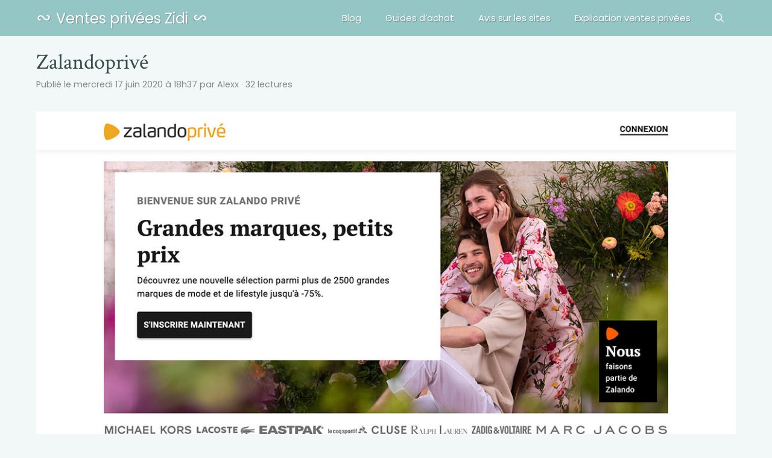

--- FILE ---
content_type: text/html; charset=UTF-8
request_url: https://www.ventes-privees-zidi.fr/avis-title-sep-infos-sur-le-site-de-vente-privee-par-zidi.php
body_size: 10957
content:
<!DOCTYPE html>
<html lang="fr-FR">
<head>
	<meta charset="UTF-8">
	<meta name='robots' content='index, follow, max-image-preview:large, max-snippet:-1, max-video-preview:-1' />
<meta name="viewport" content="width=device-width, initial-scale=1">
	<!-- This site is optimized with the Yoast SEO plugin v19.4 - https://yoast.com/wordpress/plugins/seo/ -->
	<title>Zalandoprivé</title>
	<meta name="description" content="Retrouvez les infos sur Zalandoprivé et des avis d&#039;utilisateurs grâce au guide de la vente privée en ligne de Zidi. Un outil incontournable pour votre shopping en ligne !" />
	<link rel="canonical" href="https://www.ventes-privees-zidi.fr/avis-title-sep-infos-sur-le-site-de-vente-privee-par-zidi.php" />
	<meta property="og:locale" content="fr_FR" />
	<meta property="og:type" content="article" />
	<meta property="og:title" content="Zalandoprivé" />
	<meta property="og:description" content="Retrouvez les infos sur Zalandoprivé et des avis d&#039;utilisateurs grâce au guide de la vente privée en ligne de Zidi. Un outil incontournable pour votre shopping en ligne !" />
	<meta property="og:url" content="https://www.ventes-privees-zidi.fr/avis-title-sep-infos-sur-le-site-de-vente-privee-par-zidi.php" />
	<meta property="og:site_name" content="Ventes privées Zidi" />
	<meta property="article:published_time" content="2020-06-17T16:37:29+00:00" />
	<meta property="article:modified_time" content="2021-07-23T09:05:18+00:00" />
	<meta property="og:image" content="https://www.ventes-privees-zidi.fr/wp-content/uploads/zalando-prive.jpg" />
	<meta property="og:image:width" content="1200" />
	<meta property="og:image:height" content="800" />
	<meta property="og:image:type" content="image/jpeg" />
	<meta name="author" content="Alexx" />
	<meta name="twitter:card" content="summary_large_image" />
	<meta name="twitter:label1" content="Écrit par" />
	<meta name="twitter:data1" content="Alexx" />
	<meta name="twitter:label2" content="Durée de lecture estimée" />
	<meta name="twitter:data2" content="1 minute" />
	<script type="application/ld+json" class="yoast-schema-graph">{"@context":"https://schema.org","@graph":[{"@type":"WebSite","@id":"https://www.ventes-privees-zidi.fr/#website","url":"https://www.ventes-privees-zidi.fr/","name":"Ventes privées Zidi","description":"Avis utilisateurs et guide des sites de vente privée","potentialAction":[{"@type":"SearchAction","target":{"@type":"EntryPoint","urlTemplate":"https://www.ventes-privees-zidi.fr/?s={search_term_string}"},"query-input":"required name=search_term_string"}],"inLanguage":"fr-FR"},{"@type":"ImageObject","inLanguage":"fr-FR","@id":"https://www.ventes-privees-zidi.fr/avis-title-sep-infos-sur-le-site-de-vente-privee-par-zidi.php#primaryimage","url":"https://www.ventes-privees-zidi.fr/wp-content/uploads/zalando-prive.jpg","contentUrl":"https://www.ventes-privees-zidi.fr/wp-content/uploads/zalando-prive.jpg","width":1200,"height":800},{"@type":"WebPage","@id":"https://www.ventes-privees-zidi.fr/avis-title-sep-infos-sur-le-site-de-vente-privee-par-zidi.php","url":"https://www.ventes-privees-zidi.fr/avis-title-sep-infos-sur-le-site-de-vente-privee-par-zidi.php","name":"Zalandoprivé","isPartOf":{"@id":"https://www.ventes-privees-zidi.fr/#website"},"primaryImageOfPage":{"@id":"https://www.ventes-privees-zidi.fr/avis-title-sep-infos-sur-le-site-de-vente-privee-par-zidi.php#primaryimage"},"image":{"@id":"https://www.ventes-privees-zidi.fr/avis-title-sep-infos-sur-le-site-de-vente-privee-par-zidi.php#primaryimage"},"thumbnailUrl":"https://www.ventes-privees-zidi.fr/wp-content/uploads/zalando-prive.jpg","datePublished":"2020-06-17T16:37:29+00:00","dateModified":"2021-07-23T09:05:18+00:00","author":{"@id":"https://www.ventes-privees-zidi.fr/#/schema/person/ba7078425ee19457423fcf060cd9ed00"},"description":"Retrouvez les infos sur Zalandoprivé et des avis d'utilisateurs grâce au guide de la vente privée en ligne de Zidi. Un outil incontournable pour votre shopping en ligne !","breadcrumb":{"@id":"https://www.ventes-privees-zidi.fr/avis-title-sep-infos-sur-le-site-de-vente-privee-par-zidi.php#breadcrumb"},"inLanguage":"fr-FR","potentialAction":[{"@type":"ReadAction","target":["https://www.ventes-privees-zidi.fr/avis-title-sep-infos-sur-le-site-de-vente-privee-par-zidi.php"]}]},{"@type":"BreadcrumbList","@id":"https://www.ventes-privees-zidi.fr/avis-title-sep-infos-sur-le-site-de-vente-privee-par-zidi.php#breadcrumb","itemListElement":[{"@type":"ListItem","position":1,"name":"Accueil","item":"https://www.ventes-privees-zidi.fr/"},{"@type":"ListItem","position":2,"name":"Avis sur les sites","item":"https://www.ventes-privees-zidi.fr/sites"},{"@type":"ListItem","position":3,"name":"Zalandoprivé"}]},{"@type":"Person","@id":"https://www.ventes-privees-zidi.fr/#/schema/person/ba7078425ee19457423fcf060cd9ed00","name":"Alexx"}]}</script>
	<!-- / Yoast SEO plugin. -->


<link rel="alternate" type="application/rss+xml" title="Ventes privées Zidi &raquo; Flux" href="https://www.ventes-privees-zidi.fr/feed" />
<style>
img.wp-smiley,
img.emoji {
	display: inline !important;
	border: none !important;
	box-shadow: none !important;
	height: 1em !important;
	width: 1em !important;
	margin: 0 .07em !important;
	vertical-align: -0.1em !important;
	background: none !important;
	padding: 0 !important;
}
</style>
	<link rel='stylesheet' id='articles-reset-css'  href='https://www.ventes-privees-zidi.fr/wp-content/themes/generatepress_child/css/articles-reset.css?ver=1.1.7' media='all' />
<link rel='stylesheet' id='social-share-css'  href='https://www.ventes-privees-zidi.fr/wp-content/themes/generatepress_child/css/social-share.css?ver=1.1.7' media='all' />
<link rel='stylesheet' id='toc-css'  href='https://www.ventes-privees-zidi.fr/wp-content/themes/generatepress_child/css/toc.css?ver=1.1.7' media='all' />
<link rel='stylesheet' id='local-fonts-poppins-css'  href='https://www.ventes-privees-zidi.fr/wp-content/themes/generatepress_child/css/local-fonts-poppins.css?ver=1.1.7' media='all' />
<link rel='stylesheet' id='local-fonts-crimson-text-css'  href='https://www.ventes-privees-zidi.fr/wp-content/themes/generatepress_child/css/local-fonts-crimson-text.css?ver=1.1.7' media='all' />
<link rel='stylesheet' id='wp-block-library-css'  href='https://www.ventes-privees-zidi.fr/wp-includes/css/dist/block-library/common.min.css?ver=5.8.12' media='all' />
<link rel='stylesheet' id='wp-block-latest-posts-css'  href='https://www.ventes-privees-zidi.fr/wp-includes/blocks/latest-posts/style.min.css?ver=5.8.12' media='all' />
<link rel='stylesheet' id='generate-comments-css'  href='https://www.ventes-privees-zidi.fr/wp-content/themes/generatepress/assets/css/components/comments.min.css?ver=3.6.0' media='all' />
<link rel='stylesheet' id='generate-widget-areas-css'  href='https://www.ventes-privees-zidi.fr/wp-content/themes/generatepress/assets/css/components/widget-areas.min.css?ver=3.6.0' media='all' />
<link rel='stylesheet' id='generate-style-css'  href='https://www.ventes-privees-zidi.fr/wp-content/themes/generatepress/assets/css/main.min.css?ver=3.6.0' media='all' />
<style id='generate-style-inline-css'>
body{background-color:#f2f8f8;color:#131919;}a{color:#5d7c7c;}a:visited{color:#5d7c7c;}a:hover, a:focus, a:active{color:#4b6363;}.wp-block-group__inner-container{max-width:1200px;margin-left:auto;margin-right:auto;}.generate-back-to-top{font-size:20px;border-radius:3px;position:fixed;bottom:30px;right:30px;line-height:40px;width:40px;text-align:center;z-index:10;transition:opacity 300ms ease-in-out;opacity:0.1;transform:translateY(1000px);}.generate-back-to-top__show{opacity:1;transform:translateY(0);}.navigation-search{position:absolute;left:-99999px;pointer-events:none;visibility:hidden;z-index:20;width:100%;top:0;transition:opacity 100ms ease-in-out;opacity:0;}.navigation-search.nav-search-active{left:0;right:0;pointer-events:auto;visibility:visible;opacity:1;}.navigation-search input[type="search"]{outline:0;border:0;vertical-align:bottom;line-height:1;opacity:0.9;width:100%;z-index:20;border-radius:0;-webkit-appearance:none;height:60px;}.navigation-search input::-ms-clear{display:none;width:0;height:0;}.navigation-search input::-ms-reveal{display:none;width:0;height:0;}.navigation-search input::-webkit-search-decoration, .navigation-search input::-webkit-search-cancel-button, .navigation-search input::-webkit-search-results-button, .navigation-search input::-webkit-search-results-decoration{display:none;}.gen-sidebar-nav .navigation-search{top:auto;bottom:0;}:root{--contrast:#222222;--contrast-2:#575760;--contrast-3:#b2b2be;--base:#f0f0f0;--base-2:#f7f8f9;--base-3:#ffffff;--accent:#1e73be;}:root .has-contrast-color{color:var(--contrast);}:root .has-contrast-background-color{background-color:var(--contrast);}:root .has-contrast-2-color{color:var(--contrast-2);}:root .has-contrast-2-background-color{background-color:var(--contrast-2);}:root .has-contrast-3-color{color:var(--contrast-3);}:root .has-contrast-3-background-color{background-color:var(--contrast-3);}:root .has-base-color{color:var(--base);}:root .has-base-background-color{background-color:var(--base);}:root .has-base-2-color{color:var(--base-2);}:root .has-base-2-background-color{background-color:var(--base-2);}:root .has-base-3-color{color:var(--base-3);}:root .has-base-3-background-color{background-color:var(--base-3);}:root .has-accent-color{color:var(--accent);}:root .has-accent-background-color{background-color:var(--accent);}body, button, input, select, textarea{font-family:"Poppins";}body{line-height:1.5;}.entry-content > [class*="wp-block-"]:not(:last-child):not(.wp-block-heading){margin-bottom:1.5em;}.main-title{font-family:"Poppins";font-weight:400;font-size:24px;}.main-navigation .main-nav ul ul li a{font-size:14px;}.widget-title{font-size:27px;margin-bottom:20px;}.sidebar .widget, .footer-widgets .widget{font-size:inherit;}h1{font-family:"Crimson Text";font-weight:500;font-size:36px;}h2{font-family:"Crimson Text";font-weight:500;font-size:33px;}h3{font-family:"Crimson Text";font-weight:500;font-size:25px;}h4{font-family:"Crimson Text";font-size:inherit;}h5{font-family:"Crimson Text";font-size:inherit;}@media (max-width:768px){.main-title{font-size:20px;}h1{font-size:30px;}h2{font-size:27px;}h3{font-size:20px;}}.top-bar{background-color:#636363;color:#ffffff;}.top-bar a{color:#ffffff;}.top-bar a:hover{color:#303030;}.site-header{background-color:#95c6c6;color:#ffffff;}.site-header a{color:#ffffff;}.main-title a,.main-title a:hover{color:#ffffff;}.site-description{color:#ffffff;}.mobile-menu-control-wrapper .menu-toggle,.mobile-menu-control-wrapper .menu-toggle:hover,.mobile-menu-control-wrapper .menu-toggle:focus,.has-inline-mobile-toggle #site-navigation.toggled{background-color:rgba(0, 0, 0, 0.02);}.main-navigation,.main-navigation ul ul{background-color:#95c6c6;}.main-navigation .main-nav ul li a, .main-navigation .menu-toggle, .main-navigation .menu-bar-items{color:#ffffff;}.main-navigation .main-nav ul li:not([class*="current-menu-"]):hover > a, .main-navigation .main-nav ul li:not([class*="current-menu-"]):focus > a, .main-navigation .main-nav ul li.sfHover:not([class*="current-menu-"]) > a, .main-navigation .menu-bar-item:hover > a, .main-navigation .menu-bar-item.sfHover > a{color:#ffffff;}button.menu-toggle:hover,button.menu-toggle:focus{color:#ffffff;}.navigation-search input[type="search"],.navigation-search input[type="search"]:active, .navigation-search input[type="search"]:focus, .main-navigation .main-nav ul li.search-item.active > a, .main-navigation .menu-bar-items .search-item.active > a{color:#ffffff;background-color:#95c6c6;opacity:1;}.main-navigation ul ul{background-color:#95c6c6;}.main-navigation .main-nav ul ul li a{color:#ffffff;}.main-navigation .main-nav ul ul li:not([class*="current-menu-"]):hover > a,.main-navigation .main-nav ul ul li:not([class*="current-menu-"]):focus > a, .main-navigation .main-nav ul ul li.sfHover:not([class*="current-menu-"]) > a{color:#ffffff;}.entry-meta{color:#828888;}.entry-meta a{color:#828888;}h1{color:#384a4a;}h2{color:#384a4a;}h3{color:#384a4a;}h4{color:#384a4a;}h5{color:#384a4a;}.footer-widgets{background-color:#ffffff;}.footer-widgets .widget-title{color:#000000;}.site-info{color:#ffffff;background-color:#222222;}.site-info a{color:#ffffff;}.site-info a:hover{color:#606060;}.footer-bar .widget_nav_menu .current-menu-item a{color:#606060;}input[type="text"],input[type="email"],input[type="url"],input[type="password"],input[type="search"],input[type="tel"],input[type="number"],textarea,select{background-color:#ffffff;border-color:#82adad;}input[type="text"]:focus,input[type="email"]:focus,input[type="url"]:focus,input[type="password"]:focus,input[type="search"]:focus,input[type="tel"]:focus,input[type="number"]:focus,textarea:focus,select:focus{background-color:#ffffff;border-color:#82adad;}button,html input[type="button"],input[type="reset"],input[type="submit"],a.button,a.wp-block-button__link:not(.has-background){color:#ffffff;background-color:#5d7c7c;}button:hover,html input[type="button"]:hover,input[type="reset"]:hover,input[type="submit"]:hover,a.button:hover,button:focus,html input[type="button"]:focus,input[type="reset"]:focus,input[type="submit"]:focus,a.button:focus,a.wp-block-button__link:not(.has-background):active,a.wp-block-button__link:not(.has-background):focus,a.wp-block-button__link:not(.has-background):hover{color:#ffffff;background-color:#5d7c7c;}a.generate-back-to-top{background-color:rgba( 0,0,0,0.4 );color:#ffffff;}a.generate-back-to-top:hover,a.generate-back-to-top:focus{background-color:rgba( 0,0,0,0.6 );color:#ffffff;}:root{--gp-search-modal-bg-color:var(--base-3);--gp-search-modal-text-color:var(--contrast);--gp-search-modal-overlay-bg-color:rgba(0,0,0,0.2);}@media (max-width: 768px){.main-navigation .menu-bar-item:hover > a, .main-navigation .menu-bar-item.sfHover > a{background:none;color:#ffffff;}}.inside-top-bar{padding:10px;}.inside-header{padding:0px 20px 0px 20px;}.nav-below-header .main-navigation .inside-navigation.grid-container, .nav-above-header .main-navigation .inside-navigation.grid-container{padding:0px;}.separate-containers .inside-article, .separate-containers .comments-area, .separate-containers .page-header, .separate-containers .paging-navigation, .one-container .site-content, .inside-page-header{padding:20px;}.site-main .wp-block-group__inner-container{padding:20px;}.separate-containers .paging-navigation{padding-top:20px;padding-bottom:20px;}.entry-content .alignwide, body:not(.no-sidebar) .entry-content .alignfull{margin-left:-20px;width:calc(100% + 40px);max-width:calc(100% + 40px);}.one-container.right-sidebar .site-main,.one-container.both-right .site-main{margin-right:20px;}.one-container.left-sidebar .site-main,.one-container.both-left .site-main{margin-left:20px;}.one-container.both-sidebars .site-main{margin:0px 20px 0px 20px;}.one-container.archive .post:not(:last-child):not(.is-loop-template-item), .one-container.blog .post:not(:last-child):not(.is-loop-template-item){padding-bottom:20px;}.rtl .menu-item-has-children .dropdown-menu-toggle{padding-left:20px;}.rtl .main-navigation .main-nav ul li.menu-item-has-children > a{padding-right:20px;}.widget-area .widget{padding:20px;}.footer-widgets-container{padding:20px;}.inside-site-info{padding:20px;}@media (max-width:768px){.separate-containers .inside-article, .separate-containers .comments-area, .separate-containers .page-header, .separate-containers .paging-navigation, .one-container .site-content, .inside-page-header{padding:20px;}.site-main .wp-block-group__inner-container{padding:20px;}.inside-site-info{padding-right:10px;padding-left:10px;}.entry-content .alignwide, body:not(.no-sidebar) .entry-content .alignfull{margin-left:-20px;width:calc(100% + 40px);max-width:calc(100% + 40px);}.one-container .site-main .paging-navigation{margin-bottom:20px;}}/* End cached CSS */.is-right-sidebar{width:25%;}.is-left-sidebar{width:25%;}.site-content .content-area{width:100%;}@media (max-width: 768px){.main-navigation .menu-toggle,.sidebar-nav-mobile:not(#sticky-placeholder){display:block;}.main-navigation ul,.gen-sidebar-nav,.main-navigation:not(.slideout-navigation):not(.toggled) .main-nav > ul,.has-inline-mobile-toggle #site-navigation .inside-navigation > *:not(.navigation-search):not(.main-nav){display:none;}.nav-align-right .inside-navigation,.nav-align-center .inside-navigation{justify-content:space-between;}.has-inline-mobile-toggle .mobile-menu-control-wrapper{display:flex;flex-wrap:wrap;}.has-inline-mobile-toggle .inside-header{flex-direction:row;text-align:left;flex-wrap:wrap;}.has-inline-mobile-toggle .header-widget,.has-inline-mobile-toggle #site-navigation{flex-basis:100%;}.nav-float-left .has-inline-mobile-toggle #site-navigation{order:10;}}
.dynamic-author-image-rounded{border-radius:100%;}.dynamic-featured-image, .dynamic-author-image{vertical-align:middle;}.one-container.blog .dynamic-content-template:not(:last-child), .one-container.archive .dynamic-content-template:not(:last-child){padding-bottom:0px;}.dynamic-entry-excerpt > p:last-child{margin-bottom:0px;}
.navigation-branding .main-title{font-weight:400;text-transform:none;font-size:24px;font-family:"Poppins";}@media (max-width: 768px){.navigation-branding .main-title{font-size:20px;}}
@media (max-width: 768px){.main-navigation .main-nav ul li a,.main-navigation .menu-toggle,.main-navigation .mobile-bar-items a,.main-navigation .menu-bar-item > a{line-height:40px;}.main-navigation .site-logo.navigation-logo img, .mobile-header-navigation .site-logo.mobile-header-logo img, .navigation-search input[type="search"]{height:40px;}}
</style>
<link rel='stylesheet' id='generate-child-css'  href='https://www.ventes-privees-zidi.fr/wp-content/themes/generatepress_child/style.css?ver=1627039664' media='all' />
<link rel='stylesheet' id='generate-blog-images-css'  href='https://www.ventes-privees-zidi.fr/wp-content/plugins/gp-premium/blog/functions/css/featured-images.min.css?ver=2.1.1' media='all' />
<link rel='stylesheet' id='generate-navigation-branding-css'  href='https://www.ventes-privees-zidi.fr/wp-content/plugins/gp-premium/menu-plus/functions/css/navigation-branding-flex.min.css?ver=2.1.1' media='all' />
<style id='generate-navigation-branding-inline-css'>
@media (max-width: 768px){.site-header, #site-navigation, #sticky-navigation{display:none !important;opacity:0.0;}#mobile-header{display:block !important;width:100% !important;}#mobile-header .main-nav > ul{display:none;}#mobile-header.toggled .main-nav > ul, #mobile-header .menu-toggle, #mobile-header .mobile-bar-items{display:block;}#mobile-header .main-nav{-ms-flex:0 0 100%;flex:0 0 100%;-webkit-box-ordinal-group:5;-ms-flex-order:4;order:4;}.navigation-branding .main-title a, .navigation-branding .main-title a:hover, .navigation-branding .main-title a:visited{color:#ffffff;}}.main-navigation.has-branding .inside-navigation.grid-container, .main-navigation.has-branding.grid-container .inside-navigation:not(.grid-container){padding:0px 20px 0px 20px;}.main-navigation.has-branding:not(.grid-container) .inside-navigation:not(.grid-container) .navigation-branding{margin-left:10px;}.navigation-branding img, .site-logo.mobile-header-logo img{height:60px;width:auto;}.navigation-branding .main-title{line-height:60px;}@media (max-width: 768px){.main-navigation.has-branding.nav-align-center .menu-bar-items, .main-navigation.has-sticky-branding.navigation-stick.nav-align-center .menu-bar-items{margin-left:auto;}.navigation-branding{margin-right:auto;margin-left:10px;}.navigation-branding .main-title, .mobile-header-navigation .site-logo{margin-left:10px;}.main-navigation.has-branding .inside-navigation.grid-container{padding:0px;}.navigation-branding img, .site-logo.mobile-header-logo{height:40px;}.navigation-branding .main-title{line-height:40px;}}
</style>
<link rel='stylesheet' id='ratings-css'  href='https://www.ventes-privees-zidi.fr/wp-content/themes/generatepress_child/css/ratings.css?ver=1.1.7' media='all' />
<link rel="https://api.w.org/" href="https://www.ventes-privees-zidi.fr/wp-json/" /><link rel="alternate" type="application/json" href="https://www.ventes-privees-zidi.fr/wp-json/wp/v2/posts/42" /><link rel="wlwmanifest" type="application/wlwmanifest+xml" href="https://www.ventes-privees-zidi.fr/wp-includes/wlwmanifest.xml" /> 

<link rel="alternate" type="application/json+oembed" href="https://www.ventes-privees-zidi.fr/wp-json/oembed/1.0/embed?url=https%3A%2F%2Fwww.ventes-privees-zidi.fr%2Favis-title-sep-infos-sur-le-site-de-vente-privee-par-zidi.php" />
<link rel="alternate" type="text/xml+oembed" href="https://www.ventes-privees-zidi.fr/wp-json/oembed/1.0/embed?url=https%3A%2F%2Fwww.ventes-privees-zidi.fr%2Favis-title-sep-infos-sur-le-site-de-vente-privee-par-zidi.php&#038;format=xml" />
<style>.progress-bar{background-color:#5d7c7c}</style><link rel="icon" href="https://www.ventes-privees-zidi.fr/wp-content/uploads/cropped-favicon-32x32.png" sizes="32x32" />
<link rel="icon" href="https://www.ventes-privees-zidi.fr/wp-content/uploads/cropped-favicon-192x192.png" sizes="192x192" />
<link rel="apple-touch-icon" href="https://www.ventes-privees-zidi.fr/wp-content/uploads/cropped-favicon-180x180.png" />
<meta name="msapplication-TileImage" content="https://www.ventes-privees-zidi.fr/wp-content/uploads/cropped-favicon-270x270.png" />
		<style id="wp-custom-css">
			figcaption{
	text-align: center;
	color: #828888;
}
.breadcrumb{
	margin-top: 2em;
}
.breadcrumb, .breadcrumb a{
	color: #828888;
}
.breadcrumb a:hover {
	text-decoration: underline;
}
#masthead,
#mobile-header {
	text-shadow: 1px 1px 1px rgba(75,99,99,0.5);
}
h2:not(.entry-title)::after,
h2:not(.entry-title)::before,
.main-title a::after,
.main-title a::before,
h3.comments-title::before,
h3.comments-title::after,
.related-articles h3::after,
.related-articles h3::before,
h3.comment-reply-title::before,
h3.comment-reply-title::after{
	content: "\0223E";
	font-size: 1.25em;
	display: inline-block;
}
h2:not(.entry-title)::before,
.main-title a::before,
h3.comments-title::before,
.related-articles h3::before,
h3.comment-reply-title::before{
	margin-right: .25em;
}
h2:not(.entry-title)::after,
.main-title a::after,
h3.comments-title::after,
.related-articles h3::after,
h3.comment-reply-title::after{
	margin-left: .25em;
	transform: scaleX(-1);
}

@media (max-width: 768px) {
	h2:not(.entry-title),
	h3,
	h4,
	h5,
	h6{
		text-align: center;
	}
}		</style>
		</head>

<body class="post-template-default single single-post postid-42 single-format-standard wp-embed-responsive post-image-below-header post-image-aligned-center sticky-menu-fade mobile-header no-sidebar nav-float-right one-container nav-search-enabled header-aligned-left dropdown-hover featured-image-active" itemtype="https://schema.org/Blog" itemscope>
	<a class="screen-reader-text skip-link" href="#content" title="Aller au contenu">Aller au contenu</a>		<header class="site-header has-inline-mobile-toggle" id="masthead" aria-label="Site"  itemtype="https://schema.org/WPHeader" itemscope>
			<div class="inside-header grid-container">
				<div class="site-branding">
						<p class="main-title" itemprop="headline">
					<a href="https://www.ventes-privees-zidi.fr/" rel="home">Ventes privées Zidi</a>
				</p>
						
					</div>	<nav class="main-navigation mobile-menu-control-wrapper" id="mobile-menu-control-wrapper" aria-label="Mobile Toggle">
		<div class="menu-bar-items"><span class="menu-bar-item search-item"><a aria-label="Ouvrir la barre de recherche" href="#"><span class="gp-icon icon-search"><svg viewBox="0 0 512 512" aria-hidden="true" xmlns="http://www.w3.org/2000/svg" width="1em" height="1em"><path fill-rule="evenodd" clip-rule="evenodd" d="M208 48c-88.366 0-160 71.634-160 160s71.634 160 160 160 160-71.634 160-160S296.366 48 208 48zM0 208C0 93.125 93.125 0 208 0s208 93.125 208 208c0 48.741-16.765 93.566-44.843 129.024l133.826 134.018c9.366 9.379 9.355 24.575-.025 33.941-9.379 9.366-24.575 9.355-33.941-.025L337.238 370.987C301.747 399.167 256.839 416 208 416 93.125 416 0 322.875 0 208z" /></svg><svg viewBox="0 0 512 512" aria-hidden="true" xmlns="http://www.w3.org/2000/svg" width="1em" height="1em"><path d="M71.029 71.029c9.373-9.372 24.569-9.372 33.942 0L256 222.059l151.029-151.03c9.373-9.372 24.569-9.372 33.942 0 9.372 9.373 9.372 24.569 0 33.942L289.941 256l151.03 151.029c9.372 9.373 9.372 24.569 0 33.942-9.373 9.372-24.569 9.372-33.942 0L256 289.941l-151.029 151.03c-9.373 9.372-24.569 9.372-33.942 0-9.372-9.373-9.372-24.569 0-33.942L222.059 256 71.029 104.971c-9.372-9.373-9.372-24.569 0-33.942z" /></svg></span></a></span></div>		<button data-nav="site-navigation" class="menu-toggle" aria-controls="primary-menu" aria-expanded="false">
			<span class="gp-icon icon-menu-bars"><svg viewBox="0 0 512 512" aria-hidden="true" xmlns="http://www.w3.org/2000/svg" width="1em" height="1em"><path d="M0 96c0-13.255 10.745-24 24-24h464c13.255 0 24 10.745 24 24s-10.745 24-24 24H24c-13.255 0-24-10.745-24-24zm0 160c0-13.255 10.745-24 24-24h464c13.255 0 24 10.745 24 24s-10.745 24-24 24H24c-13.255 0-24-10.745-24-24zm0 160c0-13.255 10.745-24 24-24h464c13.255 0 24 10.745 24 24s-10.745 24-24 24H24c-13.255 0-24-10.745-24-24z" /></svg><svg viewBox="0 0 512 512" aria-hidden="true" xmlns="http://www.w3.org/2000/svg" width="1em" height="1em"><path d="M71.029 71.029c9.373-9.372 24.569-9.372 33.942 0L256 222.059l151.029-151.03c9.373-9.372 24.569-9.372 33.942 0 9.372 9.373 9.372 24.569 0 33.942L289.941 256l151.03 151.029c9.372 9.373 9.372 24.569 0 33.942-9.373 9.372-24.569 9.372-33.942 0L256 289.941l-151.029 151.03c-9.373 9.372-24.569 9.372-33.942 0-9.372-9.373-9.372-24.569 0-33.942L222.059 256 71.029 104.971c-9.372-9.373-9.372-24.569 0-33.942z" /></svg></span><span class="screen-reader-text">Menu</span>		</button>
	</nav>
			<nav class="main-navigation has-menu-bar-items sub-menu-right" id="site-navigation" aria-label="Principal"  itemtype="https://schema.org/SiteNavigationElement" itemscope>
			<div class="inside-navigation grid-container">
				<form method="get" class="search-form navigation-search" action="https://www.ventes-privees-zidi.fr/">
					<input type="search" class="search-field" value="" name="s" title="Chercher" />
				</form>				<button class="menu-toggle" aria-controls="primary-menu" aria-expanded="false">
					<span class="gp-icon icon-menu-bars"><svg viewBox="0 0 512 512" aria-hidden="true" xmlns="http://www.w3.org/2000/svg" width="1em" height="1em"><path d="M0 96c0-13.255 10.745-24 24-24h464c13.255 0 24 10.745 24 24s-10.745 24-24 24H24c-13.255 0-24-10.745-24-24zm0 160c0-13.255 10.745-24 24-24h464c13.255 0 24 10.745 24 24s-10.745 24-24 24H24c-13.255 0-24-10.745-24-24zm0 160c0-13.255 10.745-24 24-24h464c13.255 0 24 10.745 24 24s-10.745 24-24 24H24c-13.255 0-24-10.745-24-24z" /></svg><svg viewBox="0 0 512 512" aria-hidden="true" xmlns="http://www.w3.org/2000/svg" width="1em" height="1em"><path d="M71.029 71.029c9.373-9.372 24.569-9.372 33.942 0L256 222.059l151.029-151.03c9.373-9.372 24.569-9.372 33.942 0 9.372 9.373 9.372 24.569 0 33.942L289.941 256l151.03 151.029c9.372 9.373 9.372 24.569 0 33.942-9.373 9.372-24.569 9.372-33.942 0L256 289.941l-151.029 151.03c-9.373 9.372-24.569 9.372-33.942 0-9.372-9.373-9.372-24.569 0-33.942L222.059 256 71.029 104.971c-9.372-9.373-9.372-24.569 0-33.942z" /></svg></span><span class="screen-reader-text">Menu</span>				</button>
				<div id="primary-menu" class="main-nav"><ul id="menu-principal" class=" menu sf-menu"><li id="menu-item-86" class="menu-item menu-item-type-taxonomy menu-item-object-category menu-item-86"><a href="https://www.ventes-privees-zidi.fr/blog">Blog</a></li>
<li id="menu-item-284" class="menu-item menu-item-type-taxonomy menu-item-object-category menu-item-284"><a href="https://www.ventes-privees-zidi.fr/guides">Guides d&rsquo;achat</a></li>
<li id="menu-item-15" class="menu-item menu-item-type-taxonomy menu-item-object-category current-post-ancestor current-menu-parent current-post-parent menu-item-15"><a href="https://www.ventes-privees-zidi.fr/sites">Avis sur les sites</a></li>
<li id="menu-item-6" class="menu-item menu-item-type-post_type menu-item-object-page menu-item-6"><a href="https://www.ventes-privees-zidi.fr/explication-vente-privee">Explication ventes privées</a></li>
</ul></div><div class="menu-bar-items"><span class="menu-bar-item search-item"><a aria-label="Ouvrir la barre de recherche" href="#"><span class="gp-icon icon-search"><svg viewBox="0 0 512 512" aria-hidden="true" xmlns="http://www.w3.org/2000/svg" width="1em" height="1em"><path fill-rule="evenodd" clip-rule="evenodd" d="M208 48c-88.366 0-160 71.634-160 160s71.634 160 160 160 160-71.634 160-160S296.366 48 208 48zM0 208C0 93.125 93.125 0 208 0s208 93.125 208 208c0 48.741-16.765 93.566-44.843 129.024l133.826 134.018c9.366 9.379 9.355 24.575-.025 33.941-9.379 9.366-24.575 9.355-33.941-.025L337.238 370.987C301.747 399.167 256.839 416 208 416 93.125 416 0 322.875 0 208z" /></svg><svg viewBox="0 0 512 512" aria-hidden="true" xmlns="http://www.w3.org/2000/svg" width="1em" height="1em"><path d="M71.029 71.029c9.373-9.372 24.569-9.372 33.942 0L256 222.059l151.029-151.03c9.373-9.372 24.569-9.372 33.942 0 9.372 9.373 9.372 24.569 0 33.942L289.941 256l151.03 151.029c9.372 9.373 9.372 24.569 0 33.942-9.373 9.372-24.569 9.372-33.942 0L256 289.941l-151.029 151.03c-9.373 9.372-24.569 9.372-33.942 0-9.372-9.373-9.372-24.569 0-33.942L222.059 256 71.029 104.971c-9.372-9.373-9.372-24.569 0-33.942z" /></svg></span></a></span></div>			</div>
		</nav>
					</div>
		</header>
				<nav id="mobile-header" itemtype="https://schema.org/SiteNavigationElement" itemscope class="main-navigation mobile-header-navigation has-branding has-menu-bar-items">
			<div class="inside-navigation grid-container grid-parent">
				<form method="get" class="search-form navigation-search" action="https://www.ventes-privees-zidi.fr/">
					<input type="search" class="search-field" value="" name="s" title="Chercher" />
				</form><div class="navigation-branding"><p class="main-title" itemprop="headline">
							<a href="https://www.ventes-privees-zidi.fr/" rel="home">
								Ventes privées Zidi
							</a>
						</p></div>					<button class="menu-toggle" aria-controls="mobile-menu" aria-expanded="false">
						<span class="gp-icon icon-menu-bars"><svg viewBox="0 0 512 512" aria-hidden="true" xmlns="http://www.w3.org/2000/svg" width="1em" height="1em"><path d="M0 96c0-13.255 10.745-24 24-24h464c13.255 0 24 10.745 24 24s-10.745 24-24 24H24c-13.255 0-24-10.745-24-24zm0 160c0-13.255 10.745-24 24-24h464c13.255 0 24 10.745 24 24s-10.745 24-24 24H24c-13.255 0-24-10.745-24-24zm0 160c0-13.255 10.745-24 24-24h464c13.255 0 24 10.745 24 24s-10.745 24-24 24H24c-13.255 0-24-10.745-24-24z" /></svg><svg viewBox="0 0 512 512" aria-hidden="true" xmlns="http://www.w3.org/2000/svg" width="1em" height="1em"><path d="M71.029 71.029c9.373-9.372 24.569-9.372 33.942 0L256 222.059l151.029-151.03c9.373-9.372 24.569-9.372 33.942 0 9.372 9.373 9.372 24.569 0 33.942L289.941 256l151.03 151.029c9.372 9.373 9.372 24.569 0 33.942-9.373 9.372-24.569 9.372-33.942 0L256 289.941l-151.029 151.03c-9.373 9.372-24.569 9.372-33.942 0-9.372-9.373-9.372-24.569 0-33.942L222.059 256 71.029 104.971c-9.372-9.373-9.372-24.569 0-33.942z" /></svg></span><span class="screen-reader-text">Menu</span>					</button>
					<div id="mobile-menu" class="main-nav"><ul id="menu-principal-1" class=" menu sf-menu"><li class="menu-item menu-item-type-taxonomy menu-item-object-category menu-item-86"><a href="https://www.ventes-privees-zidi.fr/blog">Blog</a></li>
<li class="menu-item menu-item-type-taxonomy menu-item-object-category menu-item-284"><a href="https://www.ventes-privees-zidi.fr/guides">Guides d&rsquo;achat</a></li>
<li class="menu-item menu-item-type-taxonomy menu-item-object-category current-post-ancestor current-menu-parent current-post-parent menu-item-15"><a href="https://www.ventes-privees-zidi.fr/sites">Avis sur les sites</a></li>
<li class="menu-item menu-item-type-post_type menu-item-object-page menu-item-6"><a href="https://www.ventes-privees-zidi.fr/explication-vente-privee">Explication ventes privées</a></li>
</ul></div><div class="menu-bar-items"><span class="menu-bar-item search-item"><a aria-label="Ouvrir la barre de recherche" href="#"><span class="gp-icon icon-search"><svg viewBox="0 0 512 512" aria-hidden="true" xmlns="http://www.w3.org/2000/svg" width="1em" height="1em"><path fill-rule="evenodd" clip-rule="evenodd" d="M208 48c-88.366 0-160 71.634-160 160s71.634 160 160 160 160-71.634 160-160S296.366 48 208 48zM0 208C0 93.125 93.125 0 208 0s208 93.125 208 208c0 48.741-16.765 93.566-44.843 129.024l133.826 134.018c9.366 9.379 9.355 24.575-.025 33.941-9.379 9.366-24.575 9.355-33.941-.025L337.238 370.987C301.747 399.167 256.839 416 208 416 93.125 416 0 322.875 0 208z" /></svg><svg viewBox="0 0 512 512" aria-hidden="true" xmlns="http://www.w3.org/2000/svg" width="1em" height="1em"><path d="M71.029 71.029c9.373-9.372 24.569-9.372 33.942 0L256 222.059l151.029-151.03c9.373-9.372 24.569-9.372 33.942 0 9.372 9.373 9.372 24.569 0 33.942L289.941 256l151.03 151.029c9.372 9.373 9.372 24.569 0 33.942-9.373 9.372-24.569 9.372-33.942 0L256 289.941l-151.029 151.03c-9.373 9.372-24.569 9.372-33.942 0-9.372-9.373-9.372-24.569 0-33.942L222.059 256 71.029 104.971c-9.372-9.373-9.372-24.569 0-33.942z" /></svg></span></a></span></div>			</div><!-- .inside-navigation -->
		</nav><!-- #site-navigation -->
		
	<div class="site grid-container container hfeed" id="page">
				<div class="site-content" id="content">
			
	<div class="content-area" id="primary">
		<main class="site-main" id="main">
			
<article id="post-42" class="post-42 post type-post status-publish format-standard has-post-thumbnail hentry category-sites tag-mode" itemtype="https://schema.org/CreativeWork" itemscope>
	<div class="inside-article">
					<header class="entry-header">
				<h1 class="entry-title" itemprop="headline">Zalandoprivé</h1>		<div class="entry-meta">
			<span class="posted-on"><time class="updated" datetime="2021-07-23T11:05:18+02:00" itemprop="dateModified">23/07/2021</time><time class="entry-date published" datetime="2020-06-17T18:37:29+02:00" itemprop="datePublished">Publié le mercredi 17 juin 2020 à 18h37</time></span>  <span class="byline"><span class="author vcard" itemtype="http://schema.org/Person" itemscope="itemscope" itemprop="author">par <span class="fn n author-name" itemprop="name">Alexx</span></span></span> <span class="o50">&middot;</span> <span class="meta-item">32 lectures</span>		</div>
					</header>
			<div class="featured-image  page-header-image-single ">
				<img width="1200" height="800" src="https://www.ventes-privees-zidi.fr/wp-content/uploads/zalando-prive.jpg" class="attachment-full size-full" alt="" itemprop="image" srcset="https://www.ventes-privees-zidi.fr/wp-content/uploads/zalando-prive.jpg 1200w, https://www.ventes-privees-zidi.fr/wp-content/uploads/zalando-prive-300x200.jpg 300w, https://www.ventes-privees-zidi.fr/wp-content/uploads/zalando-prive-1024x683.jpg 1024w, https://www.ventes-privees-zidi.fr/wp-content/uploads/zalando-prive-768x512.jpg 768w" sizes="(max-width: 1200px) 100vw, 1200px" />
			</div>
		<div class="entry-content" itemprop="text">
			
<p>Zalandoprivé est la partie du célèbre site d&rsquo;ecommerce dédié aux ventes événementielles. Chaque jour, l&rsquo;entreprise y propose des opérations sur des articles de grandes marques de mode : prêt-à-porter, <a href="https://www.ventes-privees-zidi.fr/vente-privee-chaussures-ou-acheter.php">chaussures</a>, accessoires&#8230;</p>



<p>Si vous cherchez à agrandir votre garde robe avec <strong>des produits de luxe sans vider votre compte en banque</strong>, Zalandoprivée est clairement un site à envisager.</p>



<p>Il est d&rsquo;autant plus intéressant que les livraisons sont rapides et assurées avec une rigueur exemplaire. C&rsquo;est l&rsquo;un de <strong>nos coups de coeur shopping pour la femme</strong>, même si on y trouve aussi des ventes destinées aux hommes, enfants et <a href="https://www.ventes-privees-zidi.fr/bebes-shopping-ventes-privees.php">bébés</a>.</p>



<p>N&rsquo;hésitez pas, foncez faire votre shopping !</p>



<p>Toutes les ventes : <a href="https://www.ventesprivees-fr.com/shop/zalando-prive/">https://www.ventesprivees-fr.com/shop/zalando-prive/</a></p>
		</div>

		<div class="social-share"><span class="button button-facebook" data-goto="aHR0cHM6Ly93d3cuZmFjZWJvb2suY29tL3NoYXJlci5waHA/dT1odHRwcyUzQSUyRiUyRnd3dy52ZW50ZXMtcHJpdmVlcy16aWRpLmZyJTJGYXZpcy10aXRsZS1zZXAtaW5mb3Mtc3VyLWxlLXNpdGUtZGUtdmVudGUtcHJpdmVlLXBhci16aWRpLnBocA==" data-external="true"><svg fill="currentColor" class="icon" width="24" height="24" xmlns="http://www.w3.org/2000/svg" viewBox="0 0 512 512"><path d="M504 256C504 119 393 8 256 8S8 119 8 256c0 123.78 90.69 226.38 209.25 245V327.69h-63V256h63v-54.64c0-62.15 37-96.48 93.67-96.48 27.14 0 55.52 4.84 55.52 4.84v61h-31.28c-30.8 0-40.41 19.12-40.41 38.73V256h68.78l-11 71.69h-57.78V501C413.31 482.38 504 379.78 504 256z"/></svg> Poster<span class="hide-on-mobile"> sur Facebook</span></span><span class="button button-twitter" data-goto="aHR0cHM6Ly90d2l0dGVyLmNvbS9pbnRlbnQvdHdlZXQ/dXJsPWh0dHBzJTNBJTJGJTJGd3d3LnZlbnRlcy1wcml2ZWVzLXppZGkuZnIlMkZhdmlzLXRpdGxlLXNlcC1pbmZvcy1zdXItbGUtc2l0ZS1kZS12ZW50ZS1wcml2ZWUtcGFyLXppZGkucGhwJnRleHQ9WmFsYW5kb3ByaXYlQzMlQTk=" data-external="true"><svg fill="currentColor" class="icon" width="24" height="24" xmlns="http://www.w3.org/2000/svg" viewBox="0 0 512 512"><path d="M459.37 151.716c.325 4.548.325 9.097.325 13.645 0 138.72-105.583 298.558-298.558 298.558-59.452 0-114.68-17.219-161.137-47.106 8.447.974 16.568 1.299 25.34 1.299 49.055 0 94.213-16.568 130.274-44.832-46.132-.975-84.792-31.188-98.112-72.772 6.498.974 12.995 1.624 19.818 1.624 9.421 0 18.843-1.3 27.614-3.573-48.081-9.747-84.143-51.98-84.143-102.985v-1.299c13.969 7.797 30.214 12.67 47.431 13.319-28.264-18.843-46.781-51.005-46.781-87.391 0-19.492 5.197-37.36 14.294-52.954 51.655 63.675 129.3 105.258 216.365 109.807-1.624-7.797-2.599-15.918-2.599-24.04 0-57.828 46.782-104.934 104.934-104.934 30.213 0 57.502 12.67 76.67 33.137 23.715-4.548 46.456-13.32 66.599-25.34-7.798 24.366-24.366 44.833-46.132 57.827 21.117-2.273 41.584-8.122 60.426-16.243-14.292 20.791-32.161 39.308-52.628 54.253z"/></svg> Tweeter<span class="hide-on-mobile"> sur Twitter</span></span><span class="button button-whatsapp" data-goto="aHR0cHM6Ly93YS5tZS8/[base64]" data-external="true"><svg fill="currentColor" class="icon" width="24" height="24" xmlns="http://www.w3.org/2000/svg" viewBox="0 0 448 512"><path d="M380.9 97.1C339 55.1 283.2 32 223.9 32c-122.4 0-222 99.6-222 222 0 39.1 10.2 77.3 29.6 111L0 480l117.7-30.9c32.4 17.7 68.9 27 106.1 27h.1c122.3 0 224.1-99.6 224.1-222 0-59.3-25.2-115-67.1-157zm-157 341.6c-33.2 0-65.7-8.9-94-25.7l-6.7-4-69.8 18.3L72 359.2l-4.4-7c-18.5-29.4-28.2-63.3-28.2-98.2 0-101.7 82.8-184.5 184.6-184.5 49.3 0 95.6 19.2 130.4 54.1 34.8 34.9 56.2 81.2 56.1 130.5 0 101.8-84.9 184.6-186.6 184.6zm101.2-138.2c-5.5-2.8-32.8-16.2-37.9-18-5.1-1.9-8.8-2.8-12.5 2.8-3.7 5.6-14.3 18-17.6 21.8-3.2 3.7-6.5 4.2-12 1.4-32.6-16.3-54-29.1-75.5-66-5.7-9.8 5.7-9.1 16.3-30.3 1.8-3.7.9-6.9-.5-9.7-1.4-2.8-12.5-30.1-17.1-41.2-4.5-10.8-9.1-9.3-12.5-9.5-3.2-.2-6.9-.2-10.6-.2-3.7 0-9.7 1.4-14.8 6.9-5.1 5.6-19.4 19-19.4 46.3 0 27.3 19.9 53.7 22.6 57.4 2.8 3.7 39.1 59.7 94.8 83.8 35.2 15.2 49 16.5 66.6 13.9 10.7-1.6 32.8-13.4 37.4-26.4 4.6-13 4.6-24.1 3.2-26.4-1.3-2.5-5-3.9-10.5-6.6z"/></svg> Envoyer<span class="hide-on-mobile"> via Whatsapp</span></span></div>	</div>
</article>
<nav class="related-articles">
        <h3>À voir aussi dans «&nbsp;Avis sur les sites&nbsp;»</h3>
        <ul class="wp-block-latest-posts__list is-grid columns-3 has-dates wp-block-latest-posts"><li><div class="wp-block-latest-posts__featured-image"><img width="300" height="200" src="https://www.ventes-privees-zidi.fr/wp-content/uploads/showroomprive-300x200.jpg" class="attachment-medium size-medium wp-post-image" alt="" srcset="https://www.ventes-privees-zidi.fr/wp-content/uploads/showroomprive-300x200.jpg 300w, https://www.ventes-privees-zidi.fr/wp-content/uploads/showroomprive-1024x683.jpg 1024w, https://www.ventes-privees-zidi.fr/wp-content/uploads/showroomprive-768x512.jpg 768w, https://www.ventes-privees-zidi.fr/wp-content/uploads/showroomprive.jpg 1200w" sizes="(max-width: 300px) 100vw, 300px" /></div>
        <a href="https://www.ventes-privees-zidi.fr/showroomprive.php">Showroomprivé</a>
        <time datetime="2009-02-05T12:19:00+02:00" class="wp-block-latest-posts__post-date">Il y a 17 ans</time>
        </li><li><div class="wp-block-latest-posts__featured-image"><img width="300" height="200" src="https://www.ventes-privees-zidi.fr/wp-content/uploads/veepee-300x200.jpg" class="attachment-medium size-medium wp-post-image" alt="" srcset="https://www.ventes-privees-zidi.fr/wp-content/uploads/veepee-300x200.jpg 300w, https://www.ventes-privees-zidi.fr/wp-content/uploads/veepee-1024x683.jpg 1024w, https://www.ventes-privees-zidi.fr/wp-content/uploads/veepee-768x512.jpg 768w, https://www.ventes-privees-zidi.fr/wp-content/uploads/veepee.jpg 1200w" sizes="(max-width: 300px) 100vw, 300px" /></div>
        <a href="https://www.ventes-privees-zidi.fr/vente-privee.php">Veepee</a>
        <time datetime="2016-05-10T03:48:21+02:00" class="wp-block-latest-posts__post-date">Il y a 10 ans</time>
        </li><li><div class="wp-block-latest-posts__featured-image"><img width="300" height="200" src="https://www.ventes-privees-zidi.fr/wp-content/uploads/bazarchic-300x200.jpg" class="attachment-medium size-medium wp-post-image" alt="" srcset="https://www.ventes-privees-zidi.fr/wp-content/uploads/bazarchic-300x200.jpg 300w, https://www.ventes-privees-zidi.fr/wp-content/uploads/bazarchic-1024x683.jpg 1024w, https://www.ventes-privees-zidi.fr/wp-content/uploads/bazarchic-768x512.jpg 768w, https://www.ventes-privees-zidi.fr/wp-content/uploads/bazarchic.jpg 1200w" sizes="(max-width: 300px) 100vw, 300px" /></div>
        <a href="https://www.ventes-privees-zidi.fr/bazar-chic.php">BazarChic</a>
        <time datetime="2011-09-01T12:22:00+02:00" class="wp-block-latest-posts__post-date">Il y a 14 ans</time>
        </li><li><div class="wp-block-latest-posts__featured-image"><img width="300" height="200" src="https://www.ventes-privees-zidi.fr/wp-content/uploads/brandalley-300x200.jpg" class="attachment-medium size-medium wp-post-image" alt="" srcset="https://www.ventes-privees-zidi.fr/wp-content/uploads/brandalley-300x200.jpg 300w, https://www.ventes-privees-zidi.fr/wp-content/uploads/brandalley-1024x683.jpg 1024w, https://www.ventes-privees-zidi.fr/wp-content/uploads/brandalley-768x512.jpg 768w, https://www.ventes-privees-zidi.fr/wp-content/uploads/brandalley.jpg 1200w" sizes="(max-width: 300px) 100vw, 300px" /></div>
        <a href="https://www.ventes-privees-zidi.fr/brandalley.php">Brandalley</a>
        <time datetime="2010-04-22T12:17:21+02:00" class="wp-block-latest-posts__post-date">Il y a 16 ans</time>
        </li><li><div class="wp-block-latest-posts__featured-image"><img width="300" height="200" src="https://www.ventes-privees-zidi.fr/wp-content/uploads/private-outlet-300x200.jpg" class="attachment-medium size-medium wp-post-image" alt="" srcset="https://www.ventes-privees-zidi.fr/wp-content/uploads/private-outlet-300x200.jpg 300w, https://www.ventes-privees-zidi.fr/wp-content/uploads/private-outlet-768x512.jpg 768w, https://www.ventes-privees-zidi.fr/wp-content/uploads/private-outlet.jpg 903w" sizes="(max-width: 300px) 100vw, 300px" /></div>
        <a href="https://www.ventes-privees-zidi.fr/privateoutlet.php">Private Outlet</a>
        <time datetime="2007-12-20T12:20:00+02:00" class="wp-block-latest-posts__post-date">Il y a 18 ans</time>
        </li><li><div class="wp-block-latest-posts__featured-image"><img width="300" height="200" src="https://www.ventes-privees-zidi.fr/wp-content/uploads/spartoo-300x200.jpg" class="attachment-medium size-medium wp-post-image" alt="" srcset="https://www.ventes-privees-zidi.fr/wp-content/uploads/spartoo-300x200.jpg 300w, https://www.ventes-privees-zidi.fr/wp-content/uploads/spartoo-1024x683.jpg 1024w, https://www.ventes-privees-zidi.fr/wp-content/uploads/spartoo-768x512.jpg 768w, https://www.ventes-privees-zidi.fr/wp-content/uploads/spartoo.jpg 1200w" sizes="(max-width: 300px) 100vw, 300px" /></div>
        <a href="https://www.ventes-privees-zidi.fr/spartoo.php">Spartoo</a>
        <time datetime="2007-03-16T12:31:00+02:00" class="wp-block-latest-posts__post-date">Il y a 19 ans</time>
        </li></ul></nav>
			<div class="comments-area">
				<div id="comments">

		<div id="respond" class="comment-respond">
		<h3 id="reply-title" class="comment-reply-title">Partagez votre avis <small><a rel="nofollow" id="cancel-comment-reply-link" href="/avis-title-sep-infos-sur-le-site-de-vente-privee-par-zidi.php#respond" style="display:none;">Annuler la réponse</a></small></h3><form action="https://www.ventes-privees-zidi.fr/wp-comments-post.php" method="post" id="commentform" class="comment-form" novalidate><p class="comment-form-comment"><label for="comment" class="screen-reader-text">Commentaire</label><textarea id="comment" name="comment" cols="45" rows="8" required></textarea></p><div class="star-container"><label>Noter :</label><div class="star-position"><div class="star-rating"><input type="radio" id="star5" name="rating" value="5"><label for="star5">&#9733;</label><input type="radio" id="star4" name="rating" value="4"><label for="star4">&#9733;</label><input type="radio" id="star3" name="rating" value="3"><label for="star3">&#9733;</label><input type="radio" id="star2" name="rating" value="2"><label for="star2">&#9733;</label><input type="radio" id="star1" name="rating" value="1"><label for="star1">&#9733;</label></div></div></div><label for="author" class="screen-reader-text">Nom</label><input placeholder="Nom *" id="author" name="author" type="text" value="" size="30" required />
<label for="email" class="screen-reader-text">E-mail</label><input placeholder="E-mail *" id="email" name="email" type="email" value="" size="30" required />
<p class="comment-form-cookies-consent"><input id="wp-comment-cookies-consent" name="wp-comment-cookies-consent" type="checkbox" value="yes" /> <label for="wp-comment-cookies-consent">Enregistrer mon nom, mon e-mail et mon site dans le navigateur pour mon prochain commentaire.</label></p>
<p class="form-submit"><input name="submit" type="submit" id="submit" class="submit" value="Publier votre avis" /> <input type='hidden' name='comment_post_ID' value='42' id='comment_post_ID' />
<input type='hidden' name='comment_parent' id='comment_parent' value='0' />
</p><p style="display: none;"><input type="hidden" id="akismet_comment_nonce" name="akismet_comment_nonce" value="0c8ab06058" /></p><p style="display: none !important;" class="akismet-fields-container" data-prefix="ak_"><label>&#916;<textarea name="ak_hp_textarea" cols="45" rows="8" maxlength="100"></textarea></label><input type="hidden" id="ak_js_1" name="ak_js" value="181"/><script>document.getElementById( "ak_js_1" ).setAttribute( "value", ( new Date() ).getTime() );</script></p></form>	</div><!-- #respond -->
	
</div><!-- #comments -->
			</div>

			<p class="breadcrumb">Vous êtes ici : <span><span><a href="https://www.ventes-privees-zidi.fr/">Accueil</a> » <span><a href="https://www.ventes-privees-zidi.fr/sites">Avis sur les sites</a> » <span class="breadcrumb_last" aria-current="page">Zalandoprivé</span></span></span></span></p>		</main>
	</div>

	
	</div>
</div>


<div class="site-footer footer-bar-active footer-bar-align-right">
			<footer class="site-info" aria-label="Site"  itemtype="https://schema.org/WPFooter" itemscope>
			<div class="inside-site-info grid-container">
						<div class="footer-bar">
			<aside id="custom_html-4" class="widget_text widget inner-padding widget_custom_html"><div class="textwidget custom-html-widget"><p><span data-goto="L2NvbnRhY3Q=">Nous contacter</span></p></div></aside>		</div>
						<div class="copyright-bar">
					<span class="copyright">Copyright © 2007-2026 Ventes privées Zidi, tous droits réservés</span>				</div>
			</div>
		</footer>
		</div>

<a title="Défiler vers le haut" aria-label="Défiler vers le haut" rel="nofollow" href="#" class="generate-back-to-top" data-scroll-speed="400" data-start-scroll="300" role="button">
					<span class="gp-icon icon-arrow-up"><svg viewBox="0 0 330 512" aria-hidden="true" xmlns="http://www.w3.org/2000/svg" width="1em" height="1em" fill-rule="evenodd" clip-rule="evenodd" stroke-linejoin="round" stroke-miterlimit="1.414"><path d="M305.863 314.916c0 2.266-1.133 4.815-2.832 6.514l-14.157 14.163c-1.699 1.7-3.964 2.832-6.513 2.832-2.265 0-4.813-1.133-6.512-2.832L164.572 224.276 53.295 335.593c-1.699 1.7-4.247 2.832-6.512 2.832-2.265 0-4.814-1.133-6.513-2.832L26.113 321.43c-1.699-1.7-2.831-4.248-2.831-6.514s1.132-4.816 2.831-6.515L158.06 176.408c1.699-1.7 4.247-2.833 6.512-2.833 2.265 0 4.814 1.133 6.513 2.833L303.03 308.4c1.7 1.7 2.832 4.249 2.832 6.515z" fill-rule="nonzero" /></svg></span>
				</a><script id="generate-a11y">
!function(){"use strict";if("querySelector"in document&&"addEventListener"in window){var e=document.body;e.addEventListener("pointerdown",(function(){e.classList.add("using-mouse")}),{passive:!0}),e.addEventListener("keydown",(function(){e.classList.remove("using-mouse")}),{passive:!0})}}();
</script>
<script defer data-domain="ventes-privees-zidi.fr" src="https://www.ventes-privees-zidi.fr/js/index.js"></script><link rel='stylesheet' id='wp-block-paragraph-css'  href='https://www.ventes-privees-zidi.fr/wp-includes/blocks/paragraph/style.min.css?ver=5.8.12' media='all' />
<script src='https://www.ventes-privees-zidi.fr/wp-content/themes/generatepress_child/js/scripts.js?ver=1.1.7' id='scripts-js'></script>
<script src='https://www.ventes-privees-zidi.fr/wp-content/themes/generatepress_child/js/progress-bar.js?ver=1.1.7' id='progress-bar-js'></script>
<!--[if lte IE 11]>
<script src='https://www.ventes-privees-zidi.fr/wp-content/themes/generatepress/assets/js/classList.min.js?ver=3.6.0' id='generate-classlist-js'></script>
<![endif]-->
<script id='generate-menu-js-before'>
var generatepressMenu = {"toggleOpenedSubMenus":true,"openSubMenuLabel":"Ouvrir le sous-menu","closeSubMenuLabel":"Fermer le sous-menu"};
</script>
<script src='https://www.ventes-privees-zidi.fr/wp-content/themes/generatepress/assets/js/menu.min.js?ver=3.6.0' id='generate-menu-js'></script>
<script id='generate-navigation-search-js-before'>
var generatepressNavSearch = {"open":"Ouvrir la barre de recherche","close":"Fermer la barre de recherche"};
</script>
<script src='https://www.ventes-privees-zidi.fr/wp-content/themes/generatepress/assets/js/navigation-search.min.js?ver=3.6.0' id='generate-navigation-search-js'></script>
<script id='generate-back-to-top-js-before'>
var generatepressBackToTop = {"smooth":true};
</script>
<script src='https://www.ventes-privees-zidi.fr/wp-content/themes/generatepress/assets/js/back-to-top.min.js?ver=3.6.0' id='generate-back-to-top-js'></script>
<script src='https://www.ventes-privees-zidi.fr/wp-includes/js/comment-reply.min.js?ver=5.8.12' id='comment-reply-js'></script>
<script src='https://www.ventes-privees-zidi.fr/wp-content/themes/generatepress_child/js/views.js?ver=1.1.7' id='views-js'></script>
<script src='https://www.ventes-privees-zidi.fr/wp-includes/js/wp-embed.min.js?ver=5.8.12' id='wp-embed-js'></script>
<script defer src='https://www.ventes-privees-zidi.fr/wp-content/plugins/akismet/_inc/akismet-frontend.js?ver=1763003754' id='akismet-frontend-js'></script>

</body>
</html>


--- FILE ---
content_type: text/css
request_url: https://www.ventes-privees-zidi.fr/wp-content/themes/generatepress_child/css/articles-reset.css?ver=1.1.7
body_size: 858
content:
/* Reset CSS listings Block news natif + GeneratePress */

ul.wp-block-latest-posts__list {
  margin-left: 0;
}

@media screen and (max-width: 599px) {
  ul.wp-block-latest-posts__list li {
    margin-right: 0 !important;
  }
}

.generate-columns-container article {
  padding-bottom: 0 !important;
}

.wp-block-latest-posts__featured-image,
.generate-columns-container .post-image {
  aspect-ratio: 16/9;
  overflow: hidden;
  margin-bottom: 0 !important;
  background-color: #eee;
  background-image: url('data:image/svg+xml;charset=UTF-8,<svg xmlns="http://www.w3.org/2000/svg" enable-background="new 0 0 24 24" viewBox="0 0 24 24" width="80" height="80"><g><rect fill="none" height="24" width="24"/><path d="M10.94,8.12L7.48,4.66L9,3h6l1.83,2H20c1.1,0,2,0.9,2,2v12c0,0.05-0.01,0.1-0.02,0.16l-5.1-5.1C16.96,13.71,17,13.36,17,13 c0-2.76-2.24-5-5-5C11.64,8,11.29,8.04,10.94,8.12z M20.49,23.31L18.17,21H4c-1.1,0-2-0.9-2-2V7c0-0.59,0.27-1.12,0.68-1.49l-2-2 L2.1,2.1l19.8,19.8L20.49,23.31z M14.49,17.32l-1.5-1.5C12.67,15.92,12.35,16,12,16c-1.66,0-3-1.34-3-3c0-0.35,0.08-0.67,0.19-0.98 l-1.5-1.5C7.25,11.24,7,12.09,7,13c0,2.76,2.24,5,5,5C12.91,18,13.76,17.75,14.49,17.32z" fill="white" /></g></svg>');
  background-position: center;
  background-repeat: no-repeat;
}

.wp-block-latest-posts__featured-image img,
.generate-columns-container .post-image img {
  width: 100% !important;
  height: 100% !important;
  object-fit: cover;
}

@supports not (aspect-ratio: 16/9) {
  .wp-block-latest-posts__featured-image,
  .generate-columns-container .post-image {
    position: relative;
    padding-top: 56.25%;
    /* 56.25% for 16/9, 62.5% for 16/10 */
  }

  .wp-block-latest-posts__featured-image img,
  .generate-columns-container .post-image img {
    position: absolute;
    top: 0;
    left: 0;
  }
}

@media (pointer: fine) {
  .wp-block-latest-posts__featured-image img,
  .generate-columns-container .post-image img {
    transition: all 0.5s ease;
  }

  .wp-block-latest-posts__list li:hover img,
  .generate-columns-container article:hover img {
    transform: scale(1.1);
  }
}

.wp-block-latest-posts__list li:hover,
.generate-columns-container article:hover {
  cursor: pointer;
}

.generate-columns-container .entry-title {
  font-family: inherit;
  font-size: inherit !important;
  font-weight: inherit;
}

.wp-block-latest-posts__list a,
.generate-columns-container .entry-title a {
  display: block;
  font-family: inherit;
  color: inherit !important;
  font-size: 1.3rem !important;
  margin-top: 1rem !important;
  line-height: 1.9rem;
}

.wp-block-latest-posts__post-date,
.wp-block-latest-posts__post-author,
.generate-columns-container .entry-meta {
  display: inline-block;
  color: #595959 !important;
  font-size: 1rem !important;
  margin-top: .75rem !important;
  line-height: 1rem;
}

.wp-block-latest-posts__post-author+.wp-block-latest-posts__post-date {
  margin-left: .33em;
}

--- FILE ---
content_type: text/css
request_url: https://www.ventes-privees-zidi.fr/wp-content/themes/generatepress_child/css/social-share.css?ver=1.1.7
body_size: 232
content:
.social-share {
  margin: 1.5em 0;
  display: grid;
  grid-template-columns: repeat(3, 1fr);
  grid-gap: 10px;
  align-items: center;
  text-align: center;
}

@media (max-width: 568px) {
  .social-share svg {
    display: block;
    margin-left: auto;
    margin-right: auto;
  }
}

.social-share>.button {
  color: rgba(255, 255, 255, .9);
  flex: 33%;
  flex-grow: 1;
  flex-basis: 0;
  font-size: .9em;
  padding: .75em !important;
}

.social-share>.button:hover {
  color: #fff;
  opacity: .9;
  text-decoration: none !important;
}

.button-twitter {
  background-color: #1da1f2 !important;
}

.button-facebook {
  background-color: #1777f2 !important;
}

.button-pinterest {
  background-color: #e60023 !important;
}

.button-whatsapp {
  background-color: #05cd51 !important;
}

.button-linkedin {
  background-color: #0a66c2 !important;
}

.button-telegram {
  background-color: #24a1de !important;
}

--- FILE ---
content_type: text/css
request_url: https://www.ventes-privees-zidi.fr/wp-content/themes/generatepress_child/css/toc.css?ver=1.1.7
body_size: 317
content:
.toc {
  border: 1px solid rgba(0,0,0,.05);
  margin: 1.5em 0;
  padding: 1em;
  background-color: rgba(255, 255, 255, .8);
}

.toc summary {
  font-weight: bold;
}

.toc summary:hover {
  cursor: pointer;
}

.toc summary .hide {
  display: none;
}

.toc[open] summary .hide {
  display: inline;
}

.toc summary .show {
  display: inline;
}

.toc[open] summary .show {
  display: none;
}

.toc ul {
  margin: 1em 0 0 0;
  list-style-type: none;
}

.toc .item-h3 {
  margin-left: .5em;
}

.toc .item-h4 {
  margin-left: 1.5em;
}

.toc .item-h5 {
  margin-left: 2.5em;
}

.toc .item-h6 {
  margin-left: 3.5em;
}

.toc .item-h3::before,
.toc .item-h4::before,
.toc .item-h5::before,
.toc .item-h6::before {
  content: "\22A2";
  margin-right: .5em;
  color: #ccc;
}

@-webkit-keyframes downarrow {
  0% {
    -webkit-transform: translateY(0);
    opacity: 0.3;
  }

  100% {
    -webkit-transform: translateY(.2em);
    opacity: 1;
  }
}

@keyframes downarrow {
  0% {
    transform: translateY(0);
    opacity: 0.3;
  }

  100% {
    transform: translateY(.2em);
    opacity: 1;
  }
}

.toc a:hover::after {
  content: '\2193';
  display: inline-block;
  margin-left: .66em;
  transform-origin: 50% 50%;
  -webkit-animation: downarrow 0.6s infinite alternate ease-in-out;
  animation: downarrow 0.6s infinite alternate ease-in-out;
}

--- FILE ---
content_type: text/css
request_url: https://www.ventes-privees-zidi.fr/wp-content/themes/generatepress_child/css/local-fonts-crimson-text.css?ver=1.1.7
body_size: 71
content:
/* crimson-text-regular - latin */
@font-face {
  font-family: 'Crimson Text';
  font-style: normal;
  font-weight: 400;
  font-display: swap;
  src: local(''),
       url('../fonts/crimson-text-v11-latin-regular.woff2') format('woff2'),
       url('../fonts/crimson-text-v11-latin-regular.woff') format('woff');
}
/* crimson-text-700 - latin */
@font-face {
  font-family: 'Crimson Text';
  font-style: normal;
  font-weight: 700;
  font-display: swap;
  src: local(''),
       url('../fonts/crimson-text-v11-latin-700.woff2') format('woff2'),
       url('../fonts/crimson-text-v11-latin-700.woff') format('woff');
}

--- FILE ---
content_type: text/css
request_url: https://www.ventes-privees-zidi.fr/wp-content/themes/generatepress_child/style.css?ver=1627039664
body_size: 503
content:
/*
 Theme Name:   GP Child par Eroan Boyer
 Theme URI:    https://generatepress.com/premium/?ref=4657
 Description:  Thème enfant GeneratePress optimisé pour la web performance et le SEO. Intègre des fonctionnalités avancées qui n’impactent pas les temps de chargement et améliorent l’architecture du site.
 Author:       Eroan Boyer
 Author URI:   https://www.eboyer.com
 Template:     generatepress
 Version:      1.1.9
*/
/* ------------------------
Optimisations de la performance
------------------------ */
img[width][height] {
  content-visibility: auto;
}

.site-footer {
  content-visibility: auto;
  contain-intrinsic-size: 300px;
}

ins {
  min-height: 200px;
}

/* ------------------------
Utilisé par GP Child
------------------------ */
html {
  -webkit-tap-highlight-color: transparent;
}

svg.icon {
  vertical-align: text-top;
}

[data-goto]:hover {
  cursor: pointer;
}

[data-goto]:not(.button):hover {
  text-decoration: underline;
}

.o50 {
  opacity: 50%;
}

.progress-bar {
  position: fixed;
  top: 0;
  left: 0;
  width: 0%;
  max-width: 100%;
  z-index: 99999;
  height: 5px;
}

/* ------------------------
Style global
------------------------ */
/* ------------------------
Entête
------------------------ */
/* ------------------------
Contenus
------------------------ */
ol.wp-block-latest-comments {
  margin-left: 0;
}

.paging-navigation {
  text-align: center;
}

/* ------------------------
Pied de page
------------------------ */

--- FILE ---
content_type: text/css
request_url: https://www.ventes-privees-zidi.fr/wp-content/themes/generatepress_child/css/ratings.css?ver=1.1.7
body_size: 118
content:
.star-container {
  margin: 1em 0;
}

.star-position {
  display: inline-block;
}

.star-rating {
  display: flex;
  -webkit-box-orient: horizontal !important;
  -webkit-box-direction: reverse !important;
  flex-direction: row-reverse !important;
  font-size: 1.5em;
  justify-content: space-around;
  padding: 0 .2em;
  width: 6em;
}

.star-rating input {
  display: none !important;
}

.star-not-rated,
.star-rating label {
  color: #dfdfdf;
}

.star-rating label:hover {
  cursor: pointer;
}

.star-rating :checked~label,
.star-rated {
  color: #f8b703;
}

.star-rating label:hover,
.star-rating label:hover~label {
  color: #fc0;
}

--- FILE ---
content_type: application/javascript
request_url: https://www.ventes-privees-zidi.fr/wp-content/themes/generatepress_child/js/views.js?ver=1.1.7
body_size: 219
content:
var call_on_ready = (callback) => {
  if (document.readyState != "loading") callback();
  else document.addEventListener("DOMContentLoaded", callback);
};

var views = {
  init: function() {
    var viewed_ls = localStorage.getItem("viewed"),
    viewed = viewed_ls ? JSON.parse(viewed_ls) : [],
    post_id = document.querySelector("#main article").id.replace("post-", "");
    if(!viewed.includes(post_id)){
      viewed.push(post_id);
      localStorage.setItem("viewed", JSON.stringify(viewed));
      var xhr = new XMLHttpRequest();
      xhr.open("POST", "/?count-views=" + post_id);
      xhr.send();
    }
  }
};

call_on_ready(() => {
  setTimeout(function() {
    views.init();
  }, 3000);
});

--- FILE ---
content_type: application/javascript
request_url: https://www.ventes-privees-zidi.fr/wp-content/themes/generatepress_child/js/progress-bar.js?ver=1.1.7
body_size: 237
content:
const progressJS = {
  "defaults": {
    "attach": false,
    "round": false
  },
  "start": function(configs = {}) {
    let progressJSelem;
    progressJSelem = document.createElement("div");
    progressJSelem.classList.add("progress-bar");
    document.body.appendChild(progressJSelem);
    let attachElem = progressJS.defaults.attach;
    let roundto = progressJS.defaults.round;
    configs.round ? roundto = configs.round : roundto = 2;
    configs.attach ? attachElem = document.querySelector(configs.attach) : false;
    document.addEventListener("scroll", function(e) {
      const maxHeight = document.body.scrollHeight;
      const sizeHeight = window.innerHeight;
      const scrolls = window.scrollY;
      const percentage = (scrolls / (maxHeight - sizeHeight)) * 100;
      progressJSelem.style.width = percentage.toFixed(roundto) + "%";
      if (attachElem) {
        attachElem.innerHTML = percentage.toFixed(roundto);
      }
    });

  }
}

progressJS.start();